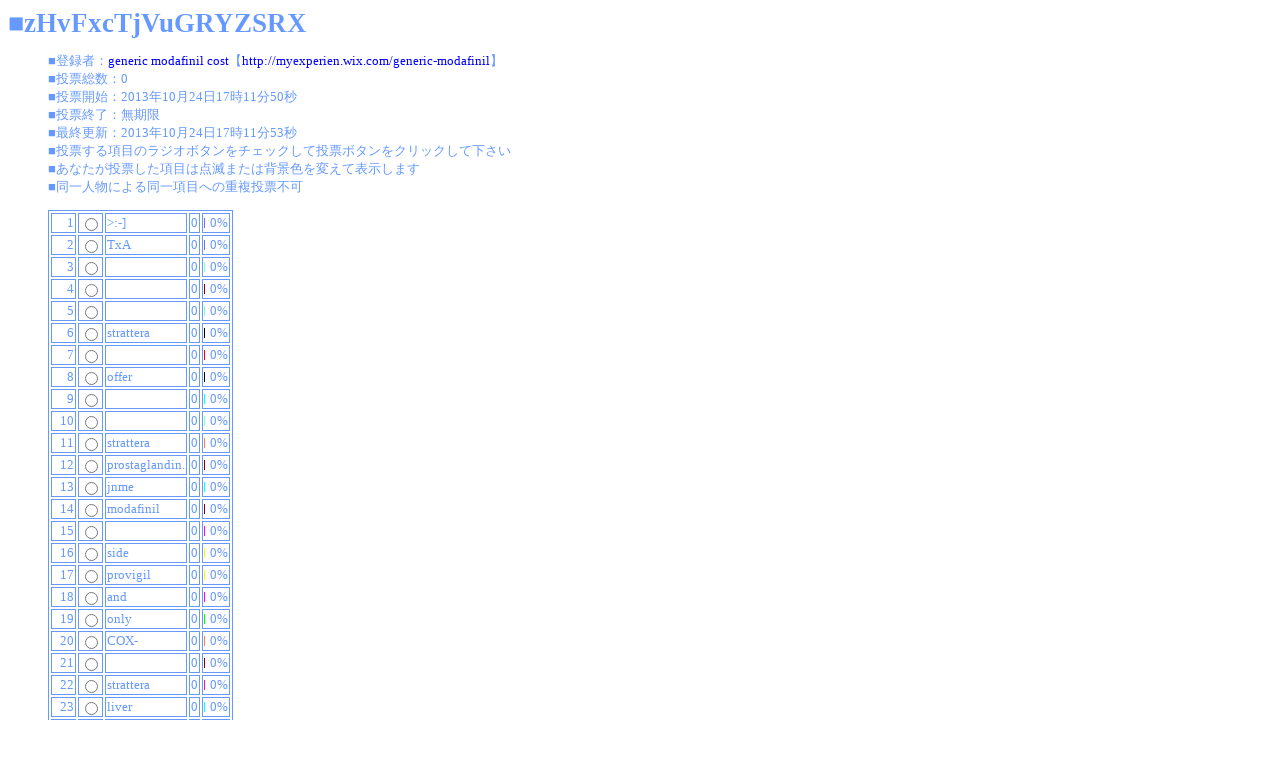

--- FILE ---
content_type: text/html
request_url: http://solalium.net/cgi-bin/unq/anq.cgi?data=20131024171150
body_size: 3654
content:
<html>
<head>
<meta http-equiv="Content-Type" content="text/html; charset=Shift_JIS ">
<title>zHvFxcTjVuGRYZSRX</title>
<style type="text/css">
	body,td,th 	{ font-size:10pt; }
	table,td,th	{ border-width:1px; border-style:solid; border-color:#6699ff; }
	input		{ color:#6699ff; }
	a               { text-decoration:none; }
	a:link          { text-decoration:none; color:#0000ff; }
	a:visited       { text-decoration:none; color:#0000ff; }
	a:hover         { text-decoration:underline; color:#ff0000; }
	.plain		{ border-width:0px; }
	.dbl		{ border-width:3px; border-style:double; }
	.btn		{ border-style:solid; background-color:#6699ff; color:#ffffff; }
	.red		{ border-style:solid; background-color:#ff0000; color:#ffffff; }
</style>
</head>
<body text='#6699ff' bgcolor='#ffffff'>
<form action='anq.cgi' method=POST>
<div style="font-size:20pt;font-weight:bold;">■zHvFxcTjVuGRYZSRX</div><p>
<blockquote>
■登録者：<a href='mailto:bgcdjrxe@zzhgfinv.com'>generic modafinil cost</a>【<a href='http://myexperien.wix.com/generic-modafinil' target=_blank>http://myexperien.wix.com/generic-modafinil</a>】<br>
■投票総数：0<br>
■投票開始：2013年10月24日17時11分50秒<br>
■投票終了：無期限<br>
■最終更新：2013年10月24日17時11分53秒<br>
■投票する項目のラジオボタンをチェックして投票ボタンをクリックして下さい<br>
■あなたが投票した項目は点滅または背景色を変えて表示します<br>
■同一人物による同一項目への重複投票不可<p>
<table border>
<tr><td align=right>1</td><td><input type=radio name=select value=20131024171048></td>
<td>>:-]</td><td align=right>0</td>
<td><table cellpadding=0 cellspacing=0 class=plain><td class=plain><table cellpadding=0 cellspacing=0 bgcolor='#7b68ee' class=plain><td class=plain><img src='./bar.gif' width=1 height=10></td></table></td><td width=5 class=plain> </td><td class=plain>0%</td></table></td></tr>
<tr><td align=right>2</td><td><input type=radio name=select value=20131024171138></td>
<td>TxA</td><td align=right>0</td>
<td><table cellpadding=0 cellspacing=0 class=plain><td class=plain><table cellpadding=0 cellspacing=0 bgcolor='#7b68ee' class=plain><td class=plain><img src='./bar.gif' width=1 height=10></td></table></td><td width=5 class=plain> </td><td class=plain>0%</td></table></td></tr>
<tr><td align=right>3</td><td><input type=radio name=select value=20131024171033></td>
<td></td><td align=right>0</td>
<td><table cellpadding=0 cellspacing=0 class=plain><td class=plain><table cellpadding=0 cellspacing=0 bgcolor='#7fffd4' class=plain><td class=plain><img src='./bar.gif' width=1 height=10></td></table></td><td width=5 class=plain> </td><td class=plain>0%</td></table></td></tr>
<tr><td align=right>4</td><td><input type=radio name=select value=20131024171061></td>
<td></td><td align=right>0</td>
<td><table cellpadding=0 cellspacing=0 class=plain><td class=plain><table cellpadding=0 cellspacing=0 bgcolor='#8b0000' class=plain><td class=plain><img src='./bar.gif' width=1 height=10></td></table></td><td width=5 class=plain> </td><td class=plain>0%</td></table></td></tr>
<tr><td align=right>5</td><td><input type=radio name=select value=20131024171105></td>
<td></td><td align=right>0</td>
<td><table cellpadding=0 cellspacing=0 class=plain><td class=plain><table cellpadding=0 cellspacing=0 bgcolor='#7fffd4' class=plain><td class=plain><img src='./bar.gif' width=1 height=10></td></table></td><td width=5 class=plain> </td><td class=plain>0%</td></table></td></tr>
<tr><td align=right>6</td><td><input type=radio name=select value=20131024171117></td>
<td>strattera</td><td align=right>0</td>
<td><table cellpadding=0 cellspacing=0 class=plain><td class=plain><table cellpadding=0 cellspacing=0 bgcolor='#000000' class=plain><td class=plain><img src='./bar.gif' width=1 height=10></td></table></td><td width=5 class=plain> </td><td class=plain>0%</td></table></td></tr>
<tr><td align=right>7</td><td><input type=radio name=select value=20131024171111></td>
<td></td><td align=right>0</td>
<td><table cellpadding=0 cellspacing=0 class=plain><td class=plain><table cellpadding=0 cellspacing=0 bgcolor='#ff0000' class=plain><td class=plain><img src='./bar.gif' width=1 height=10></td></table></td><td width=5 class=plain> </td><td class=plain>0%</td></table></td></tr>
<tr><td align=right>8</td><td><input type=radio name=select value=20131024171135></td>
<td>offer</td><td align=right>0</td>
<td><table cellpadding=0 cellspacing=0 class=plain><td class=plain><table cellpadding=0 cellspacing=0 bgcolor='#000000' class=plain><td class=plain><img src='./bar.gif' width=1 height=10></td></table></td><td width=5 class=plain> </td><td class=plain>0%</td></table></td></tr>
<tr><td align=right>9</td><td><input type=radio name=select value=20131024171032></td>
<td></td><td align=right>0</td>
<td><table cellpadding=0 cellspacing=0 class=plain><td class=plain><table cellpadding=0 cellspacing=0 bgcolor='#00ffff' class=plain><td class=plain><img src='./bar.gif' width=1 height=10></td></table></td><td width=5 class=plain> </td><td class=plain>0%</td></table></td></tr>
<tr><td align=right>10</td><td><input type=radio name=select value=20131024171069></td>
<td></td><td align=right>0</td>
<td><table cellpadding=0 cellspacing=0 class=plain><td class=plain><table cellpadding=0 cellspacing=0 bgcolor='#7fffd4' class=plain><td class=plain><img src='./bar.gif' width=1 height=10></td></table></td><td width=5 class=plain> </td><td class=plain>0%</td></table></td></tr>
<tr><td align=right>11</td><td><input type=radio name=select value=20131024171038></td>
<td>strattera</td><td align=right>0</td>
<td><table cellpadding=0 cellspacing=0 class=plain><td class=plain><table cellpadding=0 cellspacing=0 bgcolor='#ff8040' class=plain><td class=plain><img src='./bar.gif' width=1 height=10></td></table></td><td width=5 class=plain> </td><td class=plain>0%</td></table></td></tr>
<tr><td align=right>12</td><td><input type=radio name=select value=20131024171151></td>
<td>prostaglandin.</td><td align=right>0</td>
<td><table cellpadding=0 cellspacing=0 class=plain><td class=plain><table cellpadding=0 cellspacing=0 bgcolor='#8b0000' class=plain><td class=plain><img src='./bar.gif' width=1 height=10></td></table></td><td width=5 class=plain> </td><td class=plain>0%</td></table></td></tr>
<tr><td align=right>13</td><td><input type=radio name=select value=20131024171086></td>
<td>jnme</td><td align=right>0</td>
<td><table cellpadding=0 cellspacing=0 class=plain><td class=plain><table cellpadding=0 cellspacing=0 bgcolor='#00ffff' class=plain><td class=plain><img src='./bar.gif' width=1 height=10></td></table></td><td width=5 class=plain> </td><td class=plain>0%</td></table></td></tr>
<tr><td align=right>14</td><td><input type=radio name=select value=20131024171097></td>
<td>modafinil</td><td align=right>0</td>
<td><table cellpadding=0 cellspacing=0 class=plain><td class=plain><table cellpadding=0 cellspacing=0 bgcolor='#8b0000' class=plain><td class=plain><img src='./bar.gif' width=1 height=10></td></table></td><td width=5 class=plain> </td><td class=plain>0%</td></table></td></tr>
<tr><td align=right>15</td><td><input type=radio name=select value=20131024171077></td>
<td></td><td align=right>0</td>
<td><table cellpadding=0 cellspacing=0 class=plain><td class=plain><table cellpadding=0 cellspacing=0 bgcolor='#ff00ff' class=plain><td class=plain><img src='./bar.gif' width=1 height=10></td></table></td><td width=5 class=plain> </td><td class=plain>0%</td></table></td></tr>
<tr><td align=right>16</td><td><input type=radio name=select value=20131024171037></td>
<td>side</td><td align=right>0</td>
<td><table cellpadding=0 cellspacing=0 class=plain><td class=plain><table cellpadding=0 cellspacing=0 bgcolor='#ffff00' class=plain><td class=plain><img src='./bar.gif' width=1 height=10></td></table></td><td width=5 class=plain> </td><td class=plain>0%</td></table></td></tr>
<tr><td align=right>17</td><td><input type=radio name=select value=20131024171073></td>
<td>provigil</td><td align=right>0</td>
<td><table cellpadding=0 cellspacing=0 class=plain><td class=plain><table cellpadding=0 cellspacing=0 bgcolor='#ffff00' class=plain><td class=plain><img src='./bar.gif' width=1 height=10></td></table></td><td width=5 class=plain> </td><td class=plain>0%</td></table></td></tr>
<tr><td align=right>18</td><td><input type=radio name=select value=20131024171059></td>
<td>and</td><td align=right>0</td>
<td><table cellpadding=0 cellspacing=0 class=plain><td class=plain><table cellpadding=0 cellspacing=0 bgcolor='#ff00ff' class=plain><td class=plain><img src='./bar.gif' width=1 height=10></td></table></td><td width=5 class=plain> </td><td class=plain>0%</td></table></td></tr>
<tr><td align=right>19</td><td><input type=radio name=select value=20131024171144></td>
<td>only</td><td align=right>0</td>
<td><table cellpadding=0 cellspacing=0 class=plain><td class=plain><table cellpadding=0 cellspacing=0 bgcolor='#00ff00' class=plain><td class=plain><img src='./bar.gif' width=1 height=10></td></table></td><td width=5 class=plain> </td><td class=plain>0%</td></table></td></tr>
<tr><td align=right>20</td><td><input type=radio name=select value=20131024171146></td>
<td>COX-</td><td align=right>0</td>
<td><table cellpadding=0 cellspacing=0 class=plain><td class=plain><table cellpadding=0 cellspacing=0 bgcolor='#ff8040' class=plain><td class=plain><img src='./bar.gif' width=1 height=10></td></table></td><td width=5 class=plain> </td><td class=plain>0%</td></table></td></tr>
<tr><td align=right>21</td><td><input type=radio name=select value=20131024171133></td>
<td></td><td align=right>0</td>
<td><table cellpadding=0 cellspacing=0 class=plain><td class=plain><table cellpadding=0 cellspacing=0 bgcolor='#8b0000' class=plain><td class=plain><img src='./bar.gif' width=1 height=10></td></table></td><td width=5 class=plain> </td><td class=plain>0%</td></table></td></tr>
<tr><td align=right>22</td><td><input type=radio name=select value=20131024171130></td>
<td>strattera</td><td align=right>0</td>
<td><table cellpadding=0 cellspacing=0 class=plain><td class=plain><table cellpadding=0 cellspacing=0 bgcolor='#ff1493' class=plain><td class=plain><img src='./bar.gif' width=1 height=10></td></table></td><td width=5 class=plain> </td><td class=plain>0%</td></table></td></tr>
<tr><td align=right>23</td><td><input type=radio name=select value=20131024171122></td>
<td>liver</td><td align=right>0</td>
<td><table cellpadding=0 cellspacing=0 class=plain><td class=plain><table cellpadding=0 cellspacing=0 bgcolor='#00ffff' class=plain><td class=plain><img src='./bar.gif' width=1 height=10></td></table></td><td width=5 class=plain> </td><td class=plain>0%</td></table></td></tr>
<tr><td align=right>24</td><td><input type=radio name=select value=20131024171095></td>
<td></td><td align=right>0</td>
<td><table cellpadding=0 cellspacing=0 class=plain><td class=plain><table cellpadding=0 cellspacing=0 bgcolor='#ff00ff' class=plain><td class=plain><img src='./bar.gif' width=1 height=10></td></table></td><td width=5 class=plain> </td><td class=plain>0%</td></table></td></tr>
<tr><td align=right>25</td><td><input type=radio name=select value=20131024171150></td>
<td>Therefore</td><td align=right>0</td>
<td><table cellpadding=0 cellspacing=0 class=plain><td class=plain><table cellpadding=0 cellspacing=0 bgcolor='#ffc0cb' class=plain><td class=plain><img src='./bar.gif' width=1 height=10></td></table></td><td width=5 class=plain> </td><td class=plain>0%</td></table></td></tr>
<tr><td align=right>26</td><td><input type=radio name=select value=20131024171152></td>
<td>of</td><td align=right>0</td>
<td><table cellpadding=0 cellspacing=0 class=plain><td class=plain><table cellpadding=0 cellspacing=0 bgcolor='#a9a9a9' class=plain><td class=plain><img src='./bar.gif' width=1 height=10></td></table></td><td width=5 class=plain> </td><td class=plain>0%</td></table></td></tr>
<tr><td align=right>27</td><td><input type=radio name=select value=20131024171041></td>
<td></td><td align=right>0</td>
<td><table cellpadding=0 cellspacing=0 class=plain><td class=plain><table cellpadding=0 cellspacing=0 bgcolor='#ff00ff' class=plain><td class=plain><img src='./bar.gif' width=1 height=10></td></table></td><td width=5 class=plain> </td><td class=plain>0%</td></table></td></tr>
<tr><td align=right>28</td><td><input type=radio name=select value=20131024171127></td>
<td>tvwsv</td><td align=right>0</td>
<td><table cellpadding=0 cellspacing=0 class=plain><td class=plain><table cellpadding=0 cellspacing=0 bgcolor='#ffff00' class=plain><td class=plain><img src='./bar.gif' width=1 height=10></td></table></td><td width=5 class=plain> </td><td class=plain>0%</td></table></td></tr>
<tr><td align=right>29</td><td><input type=radio name=select value=20131024171078></td>
<td>zuotk</td><td align=right>0</td>
<td><table cellpadding=0 cellspacing=0 class=plain><td class=plain><table cellpadding=0 cellspacing=0 bgcolor='#ffc0cb' class=plain><td class=plain><img src='./bar.gif' width=1 height=10></td></table></td><td width=5 class=plain> </td><td class=plain>0%</td></table></td></tr>
<tr><td align=right>30</td><td><input type=radio name=select value=20131024171087></td>
<td></td><td align=right>0</td>
<td><table cellpadding=0 cellspacing=0 class=plain><td class=plain><table cellpadding=0 cellspacing=0 bgcolor='#7fffd4' class=plain><td class=plain><img src='./bar.gif' width=1 height=10></td></table></td><td width=5 class=plain> </td><td class=plain>0%</td></table></td></tr>
<tr><td align=right>31</td><td><input type=radio name=select value=20131024171075></td>
<td>drug</td><td align=right>0</td>
<td><table cellpadding=0 cellspacing=0 class=plain><td class=plain><table cellpadding=0 cellspacing=0 bgcolor='#ff0000' class=plain><td class=plain><img src='./bar.gif' width=1 height=10></td></table></td><td width=5 class=plain> </td><td class=plain>0%</td></table></td></tr>
<tr><td align=right>32</td><td><input type=radio name=select value=20131024171062></td>
<td>nkqsz</td><td align=right>0</td>
<td><table cellpadding=0 cellspacing=0 class=plain><td class=plain><table cellpadding=0 cellspacing=0 bgcolor='#a9a9a9' class=plain><td class=plain><img src='./bar.gif' width=1 height=10></td></table></td><td width=5 class=plain> </td><td class=plain>0%</td></table></td></tr>
<tr><td align=right>33</td><td><input type=radio name=select value=20131024171051></td>
<td>atomoxetine</td><td align=right>0</td>
<td><table cellpadding=0 cellspacing=0 class=plain><td class=plain><table cellpadding=0 cellspacing=0 bgcolor='#7fffd4' class=plain><td class=plain><img src='./bar.gif' width=1 height=10></td></table></td><td width=5 class=plain> </td><td class=plain>0%</td></table></td></tr>
<tr><td align=right>34</td><td><input type=radio name=select value=20131024171116></td>
<td>and</td><td align=right>0</td>
<td><table cellpadding=0 cellspacing=0 class=plain><td class=plain><table cellpadding=0 cellspacing=0 bgcolor='#a9a9a9' class=plain><td class=plain><img src='./bar.gif' width=1 height=10></td></table></td><td width=5 class=plain> </td><td class=plain>0%</td></table></td></tr>
<tr><td align=right>35</td><td><input type=radio name=select value=20131024171123></td>
<td>on</td><td align=right>0</td>
<td><table cellpadding=0 cellspacing=0 class=plain><td class=plain><table cellpadding=0 cellspacing=0 bgcolor='#7fffd4' class=plain><td class=plain><img src='./bar.gif' width=1 height=10></td></table></td><td width=5 class=plain> </td><td class=plain>0%</td></table></td></tr>
<tr><td align=right>36</td><td><input type=radio name=select value=20131024171120></td>
<td></td><td align=right>0</td>
<td><table cellpadding=0 cellspacing=0 class=plain><td class=plain><table cellpadding=0 cellspacing=0 bgcolor='#7b68ee' class=plain><td class=plain><img src='./bar.gif' width=1 height=10></td></table></td><td width=5 class=plain> </td><td class=plain>0%</td></table></td></tr>
<tr><td align=right>37</td><td><input type=radio name=select value=20131024171142></td>
<td>synthesis</td><td align=right>0</td>
<td><table cellpadding=0 cellspacing=0 class=plain><td class=plain><table cellpadding=0 cellspacing=0 bgcolor='#00ced1' class=plain><td class=plain><img src='./bar.gif' width=1 height=10></td></table></td><td width=5 class=plain> </td><td class=plain>0%</td></table></td></tr>
<tr><td align=right>38</td><td><input type=radio name=select value=20131024171049></td>
<td></td><td align=right>0</td>
<td><table cellpadding=0 cellspacing=0 class=plain><td class=plain><table cellpadding=0 cellspacing=0 bgcolor='#00bfff' class=plain><td class=plain><img src='./bar.gif' width=1 height=10></td></table></td><td width=5 class=plain> </td><td class=plain>0%</td></table></td></tr>
<tr><td align=right>39</td><td><input type=radio name=select value=20131024171034></td>
<td>women</td><td align=right>0</td>
<td><table cellpadding=0 cellspacing=0 class=plain><td class=plain><table cellpadding=0 cellspacing=0 bgcolor='#00ced1' class=plain><td class=plain><img src='./bar.gif' width=1 height=10></td></table></td><td width=5 class=plain> </td><td class=plain>0%</td></table></td></tr>
<tr><td align=right>40</td><td><input type=radio name=select value=20131024171076></td>
<td>generic</td><td align=right>0</td>
<td><table cellpadding=0 cellspacing=0 class=plain><td class=plain><table cellpadding=0 cellspacing=0 bgcolor='#ff1493' class=plain><td class=plain><img src='./bar.gif' width=1 height=10></td></table></td><td width=5 class=plain> </td><td class=plain>0%</td></table></td></tr>
<tr><td align=right>41</td><td><input type=radio name=select value=20131024171042></td>
<td></td><td align=right>0</td>
<td><table cellpadding=0 cellspacing=0 class=plain><td class=plain><table cellpadding=0 cellspacing=0 bgcolor='#ffc0cb' class=plain><td class=plain><img src='./bar.gif' width=1 height=10></td></table></td><td width=5 class=plain> </td><td class=plain>0%</td></table></td></tr>
<tr><td align=right>42</td><td><input type=radio name=select value=20131024171089></td>
<td>interactions</td><td align=right>0</td>
<td><table cellpadding=0 cellspacing=0 class=plain><td class=plain><table cellpadding=0 cellspacing=0 bgcolor='#008040' class=plain><td class=plain><img src='./bar.gif' width=1 height=10></td></table></td><td width=5 class=plain> </td><td class=plain>0%</td></table></td></tr>
<tr><td align=right>43</td><td><input type=radio name=select value=20131024171083></td>
<td>of</td><td align=right>0</td>
<td><table cellpadding=0 cellspacing=0 class=plain><td class=plain><table cellpadding=0 cellspacing=0 bgcolor='#0000ff' class=plain><td class=plain><img src='./bar.gif' width=1 height=10></td></table></td><td width=5 class=plain> </td><td class=plain>0%</td></table></td></tr>
<tr><td align=right>44</td><td><input type=radio name=select value=20131024171099></td>
<td>8OOO</td><td align=right>0</td>
<td><table cellpadding=0 cellspacing=0 class=plain><td class=plain><table cellpadding=0 cellspacing=0 bgcolor='#000000' class=plain><td class=plain><img src='./bar.gif' width=1 height=10></td></table></td><td width=5 class=plain> </td><td class=plain>0%</td></table></td></tr>
<tr><td align=right>45</td><td><input type=radio name=select value=20131024171088></td>
<td></td><td align=right>0</td>
<td><table cellpadding=0 cellspacing=0 class=plain><td class=plain><table cellpadding=0 cellspacing=0 bgcolor='#00ced1' class=plain><td class=plain><img src='./bar.gif' width=1 height=10></td></table></td><td width=5 class=plain> </td><td class=plain>0%</td></table></td></tr>
<tr><td align=right>46</td><td><input type=radio name=select value=20131024171060></td>
<td>atomoxetine</td><td align=right>0</td>
<td><table cellpadding=0 cellspacing=0 class=plain><td class=plain><table cellpadding=0 cellspacing=0 bgcolor='#ffc0cb' class=plain><td class=plain><img src='./bar.gif' width=1 height=10></td></table></td><td width=5 class=plain> </td><td class=plain>0%</td></table></td></tr>
<tr><td align=right>47</td><td><input type=radio name=select value=20131024171093></td>
<td>>:[[[</td><td align=right>0</td>
<td><table cellpadding=0 cellspacing=0 class=plain><td class=plain><table cellpadding=0 cellspacing=0 bgcolor='#ff0000' class=plain><td class=plain><img src='./bar.gif' width=1 height=10></td></table></td><td width=5 class=plain> </td><td class=plain>0%</td></table></td></tr>
<tr><td align=right>48</td><td><input type=radio name=select value=20131024171107></td>
<td></td><td align=right>0</td>
<td><table cellpadding=0 cellspacing=0 class=plain><td class=plain><table cellpadding=0 cellspacing=0 bgcolor='#008040' class=plain><td class=plain><img src='./bar.gif' width=1 height=10></td></table></td><td width=5 class=plain> </td><td class=plain>0%</td></table></td></tr>
<tr><td align=right>49</td><td><input type=radio name=select value=20131024171143></td>
<td>prostaglandin</td><td align=right>0</td>
<td><table cellpadding=0 cellspacing=0 class=plain><td class=plain><table cellpadding=0 cellspacing=0 bgcolor='#008040' class=plain><td class=plain><img src='./bar.gif' width=1 height=10></td></table></td><td width=5 class=plain> </td><td class=plain>0%</td></table></td></tr>
<tr><td align=right>50</td><td><input type=radio name=select value=20131024171035></td>
<td>in</td><td align=right>0</td>
<td><table cellpadding=0 cellspacing=0 class=plain><td class=plain><table cellpadding=0 cellspacing=0 bgcolor='#008040' class=plain><td class=plain><img src='./bar.gif' width=1 height=10></td></table></td><td width=5 class=plain> </td><td class=plain>0%</td></table></td></tr>
<tr><td align=right>51</td><td><input type=radio name=select value=20131024171098></td>
<td></td><td align=right>0</td>
<td><table cellpadding=0 cellspacing=0 class=plain><td class=plain><table cellpadding=0 cellspacing=0 bgcolor='#a9a9a9' class=plain><td class=plain><img src='./bar.gif' width=1 height=10></td></table></td><td width=5 class=plain> </td><td class=plain>0%</td></table></td></tr>
<tr><td align=right>52</td><td><input type=radio name=select value=20131024171100></td>
<td></td><td align=right>0</td>
<td><table cellpadding=0 cellspacing=0 class=plain><td class=plain><table cellpadding=0 cellspacing=0 bgcolor='' class=plain><td class=plain><img src='./bar.gif' width=1 height=10></td></table></td><td width=5 class=plain> </td><td class=plain>0%</td></table></td></tr>
<tr><td align=right>53</td><td><input type=radio name=select value=20131024171092></td>
<td></td><td align=right>0</td>
<td><table cellpadding=0 cellspacing=0 class=plain><td class=plain><table cellpadding=0 cellspacing=0 bgcolor='#ff8040' class=plain><td class=plain><img src='./bar.gif' width=1 height=10></td></table></td><td width=5 class=plain> </td><td class=plain>0%</td></table></td></tr>
<tr><td align=right>54</td><td><input type=radio name=select value=20131024171113></td>
<td></td><td align=right>0</td>
<td><table cellpadding=0 cellspacing=0 class=plain><td class=plain><table cellpadding=0 cellspacing=0 bgcolor='#ff00ff' class=plain><td class=plain><img src='./bar.gif' width=1 height=10></td></table></td><td width=5 class=plain> </td><td class=plain>0%</td></table></td></tr>
<tr><td align=right>55</td><td><input type=radio name=select value=20131024171118></td>
<td></td><td align=right>0</td>
<td><table cellpadding=0 cellspacing=0 class=plain><td class=plain><table cellpadding=0 cellspacing=0 bgcolor='' class=plain><td class=plain><img src='./bar.gif' width=1 height=10></td></table></td><td width=5 class=plain> </td><td class=plain>0%</td></table></td></tr>
<tr><td align=right>56</td><td><input type=radio name=select value=20131024171091></td>
<td>provigil</td><td align=right>0</td>
<td><table cellpadding=0 cellspacing=0 class=plain><td class=plain><table cellpadding=0 cellspacing=0 bgcolor='#ffff00' class=plain><td class=plain><img src='./bar.gif' width=1 height=10></td></table></td><td width=5 class=plain> </td><td class=plain>0%</td></table></td></tr>
<tr><td align=right>57</td><td><input type=radio name=select value=20131024171136></td>
<td>thus</td><td align=right>0</td>
<td><table cellpadding=0 cellspacing=0 class=plain><td class=plain><table cellpadding=0 cellspacing=0 bgcolor='' class=plain><td class=plain><img src='./bar.gif' width=1 height=10></td></table></td><td width=5 class=plain> </td><td class=plain>0%</td></table></td></tr>
<tr><td align=right>58</td><td><input type=radio name=select value=20131024171082></td>
<td>provigil</td><td align=right>0</td>
<td><table cellpadding=0 cellspacing=0 class=plain><td class=plain><table cellpadding=0 cellspacing=0 bgcolor='' class=plain><td class=plain><img src='./bar.gif' width=1 height=10></td></table></td><td width=5 class=plain> </td><td class=plain>0%</td></table></td></tr>
<tr><td align=right>59</td><td><input type=radio name=select value=20131024171074></td>
<td>for</td><td align=right>0</td>
<td><table cellpadding=0 cellspacing=0 class=plain><td class=plain><table cellpadding=0 cellspacing=0 bgcolor='#ff8040' class=plain><td class=plain><img src='./bar.gif' width=1 height=10></td></table></td><td width=5 class=plain> </td><td class=plain>0%</td></table></td></tr>
<tr><td align=right>60</td><td><input type=radio name=select value=20131024171068></td>
<td>provigil</td><td align=right>0</td>
<td><table cellpadding=0 cellspacing=0 class=plain><td class=plain><table cellpadding=0 cellspacing=0 bgcolor='#00ffff' class=plain><td class=plain><img src='./bar.gif' width=1 height=10></td></table></td><td width=5 class=plain> </td><td class=plain>0%</td></table></td></tr>
<tr><td align=right>61</td><td><input type=radio name=select value=20131024171126></td>
<td></td><td align=right>0</td>
<td><table cellpadding=0 cellspacing=0 class=plain><td class=plain><table cellpadding=0 cellspacing=0 bgcolor='#00ff00' class=plain><td class=plain><img src='./bar.gif' width=1 height=10></td></table></td><td width=5 class=plain> </td><td class=plain>0%</td></table></td></tr>
<tr><td align=right>62</td><td><input type=radio name=select value=20131024171031></td>
<td>:-]]</td><td align=right>0</td>
<td><table cellpadding=0 cellspacing=0 class=plain><td class=plain><table cellpadding=0 cellspacing=0 bgcolor='#00bfff' class=plain><td class=plain><img src='./bar.gif' width=1 height=10></td></table></td><td width=5 class=plain> </td><td class=plain>0%</td></table></td></tr>
<tr><td align=right>63</td><td><input type=radio name=select value=20131024171139></td>
<td>thromboxane</td><td align=right>0</td>
<td><table cellpadding=0 cellspacing=0 class=plain><td class=plain><table cellpadding=0 cellspacing=0 bgcolor='#00bfff' class=plain><td class=plain><img src='./bar.gif' width=1 height=10></td></table></td><td width=5 class=plain> </td><td class=plain>0%</td></table></td></tr>
<tr><td align=right>64</td><td><input type=radio name=select value=20131024171071></td>
<td></td><td align=right>0</td>
<td><table cellpadding=0 cellspacing=0 class=plain><td class=plain><table cellpadding=0 cellspacing=0 bgcolor='#008040' class=plain><td class=plain><img src='./bar.gif' width=1 height=10></td></table></td><td width=5 class=plain> </td><td class=plain>0%</td></table></td></tr>
<tr><td align=right>65</td><td><input type=radio name=select value=20131024171085></td>
<td></td><td align=right>0</td>
<td><table cellpadding=0 cellspacing=0 class=plain><td class=plain><table cellpadding=0 cellspacing=0 bgcolor='#00bfff' class=plain><td class=plain><img src='./bar.gif' width=1 height=10></td></table></td><td width=5 class=plain> </td><td class=plain>0%</td></table></td></tr>
<tr><td align=right>66</td><td><input type=radio name=select value=20131024171065></td>
<td>buy</td><td align=right>0</td>
<td><table cellpadding=0 cellspacing=0 class=plain><td class=plain><table cellpadding=0 cellspacing=0 bgcolor='#0000ff' class=plain><td class=plain><img src='./bar.gif' width=1 height=10></td></table></td><td width=5 class=plain> </td><td class=plain>0%</td></table></td></tr>
<tr><td align=right>67</td><td><input type=radio name=select value=20131024171046></td>
<td>provigil</td><td align=right>0</td>
<td><table cellpadding=0 cellspacing=0 class=plain><td class=plain><table cellpadding=0 cellspacing=0 bgcolor='' class=plain><td class=plain><img src='./bar.gif' width=1 height=10></td></table></td><td width=5 class=plain> </td><td class=plain>0%</td></table></td></tr>
<tr><td align=right>68</td><td><input type=radio name=select value=20131024171141></td>
<td>without</td><td align=right>0</td>
<td><table cellpadding=0 cellspacing=0 class=plain><td class=plain><table cellpadding=0 cellspacing=0 bgcolor='#7fffd4' class=plain><td class=plain><img src='./bar.gif' width=1 height=10></td></table></td><td width=5 class=plain> </td><td class=plain>0%</td></table></td></tr>
<tr><td align=right>69</td><td><input type=radio name=select value=20131024171114></td>
<td></td><td align=right>0</td>
<td><table cellpadding=0 cellspacing=0 class=plain><td class=plain><table cellpadding=0 cellspacing=0 bgcolor='#ffc0cb' class=plain><td class=plain><img src='./bar.gif' width=1 height=10></td></table></td><td width=5 class=plain> </td><td class=plain>0%</td></table></td></tr>
<tr><td align=right>70</td><td><input type=radio name=select value=20131024171147></td>
<td>of</td><td align=right>0</td>
<td><table cellpadding=0 cellspacing=0 class=plain><td class=plain><table cellpadding=0 cellspacing=0 bgcolor='#ff0000' class=plain><td class=plain><img src='./bar.gif' width=1 height=10></td></table></td><td width=5 class=plain> </td><td class=plain>0%</td></table></td></tr>
<tr><td align=right>71</td><td><input type=radio name=select value=20131024171070></td>
<td>731</td><td align=right>0</td>
<td><table cellpadding=0 cellspacing=0 class=plain><td class=plain><table cellpadding=0 cellspacing=0 bgcolor='#00ced1' class=plain><td class=plain><img src='./bar.gif' width=1 height=10></td></table></td><td width=5 class=plain> </td><td class=plain>0%</td></table></td></tr>
<tr><td align=right>72</td><td><input type=radio name=select value=20131024171096></td>
<td>withdrawal</td><td align=right>0</td>
<td><table cellpadding=0 cellspacing=0 class=plain><td class=plain><table cellpadding=0 cellspacing=0 bgcolor='#ffc0cb' class=plain><td class=plain><img src='./bar.gif' width=1 height=10></td></table></td><td width=5 class=plain> </td><td class=plain>0%</td></table></td></tr>
<tr><td align=right>73</td><td><input type=radio name=select value=20131024171125></td>
<td>provigil</td><td align=right>0</td>
<td><table cellpadding=0 cellspacing=0 class=plain><td class=plain><table cellpadding=0 cellspacing=0 bgcolor='#008040' class=plain><td class=plain><img src='./bar.gif' width=1 height=10></td></table></td><td width=5 class=plain> </td><td class=plain>0%</td></table></td></tr>
<tr><td align=right>74</td><td><input type=radio name=select value=20131024171153></td>
<td>synthesis</td><td align=right>0</td>
<td><table cellpadding=0 cellspacing=0 class=plain><td class=plain><table cellpadding=0 cellspacing=0 bgcolor='#000000' class=plain><td class=plain><img src='./bar.gif' width=1 height=10></td></table></td><td width=5 class=plain> </td><td class=plain>0%</td></table></td></tr>
<tr><td align=right>75</td><td><input type=radio name=select value=20131024171057></td>
<td></td><td align=right>0</td>
<td><table cellpadding=0 cellspacing=0 class=plain><td class=plain><table cellpadding=0 cellspacing=0 bgcolor='#ff0000' class=plain><td class=plain><img src='./bar.gif' width=1 height=10></td></table></td><td width=5 class=plain> </td><td class=plain>0%</td></table></td></tr>
<tr><td align=right>76</td><td><input type=radio name=select value=20131024171112></td>
<td>%[[[</td><td align=right>0</td>
<td><table cellpadding=0 cellspacing=0 class=plain><td class=plain><table cellpadding=0 cellspacing=0 bgcolor='#ff1493' class=plain><td class=plain><img src='./bar.gif' width=1 height=10></td></table></td><td width=5 class=plain> </td><td class=plain>0%</td></table></td></tr>
<tr><td align=right>77</td><td><input type=radio name=select value=20131024171109></td>
<td>cost</td><td align=right>0</td>
<td><table cellpadding=0 cellspacing=0 class=plain><td class=plain><table cellpadding=0 cellspacing=0 bgcolor='#ffff00' class=plain><td class=plain><img src='./bar.gif' width=1 height=10></td></table></td><td width=5 class=plain> </td><td class=plain>0%</td></table></td></tr>
<tr><td align=right>78</td><td><input type=radio name=select value=20131024171108></td>
<td></td><td align=right>0</td>
<td><table cellpadding=0 cellspacing=0 class=plain><td class=plain><table cellpadding=0 cellspacing=0 bgcolor='#00ff00' class=plain><td class=plain><img src='./bar.gif' width=1 height=10></td></table></td><td width=5 class=plain> </td><td class=plain>0%</td></table></td></tr>
<tr><td align=right>79</td><td><input type=radio name=select value=20131024171039></td>
<td></td><td align=right>0</td>
<td><table cellpadding=0 cellspacing=0 class=plain><td class=plain><table cellpadding=0 cellspacing=0 bgcolor='#ff0000' class=plain><td class=plain><img src='./bar.gif' width=1 height=10></td></table></td><td width=5 class=plain> </td><td class=plain>0%</td></table></td></tr>
<tr><td align=right>80</td><td><input type=radio name=select value=20131024171106></td>
<td>35591</td><td align=right>0</td>
<td><table cellpadding=0 cellspacing=0 class=plain><td class=plain><table cellpadding=0 cellspacing=0 bgcolor='#00ced1' class=plain><td class=plain><img src='./bar.gif' width=1 height=10></td></table></td><td width=5 class=plain> </td><td class=plain>0%</td></table></td></tr>
<tr><td align=right>81</td><td><input type=radio name=select value=20131024171079></td>
<td></td><td align=right>0</td>
<td><table cellpadding=0 cellspacing=0 class=plain><td class=plain><table cellpadding=0 cellspacing=0 bgcolor='#8b0000' class=plain><td class=plain><img src='./bar.gif' width=1 height=10></td></table></td><td width=5 class=plain> </td><td class=plain>0%</td></table></td></tr>
<tr><td align=right>82</td><td><input type=radio name=select value=20131024171063></td>
<td></td><td align=right>0</td>
<td><table cellpadding=0 cellspacing=0 class=plain><td class=plain><table cellpadding=0 cellspacing=0 bgcolor='#000000' class=plain><td class=plain><img src='./bar.gif' width=1 height=10></td></table></td><td width=5 class=plain> </td><td class=plain>0%</td></table></td></tr>
<tr><td align=right>83</td><td><input type=radio name=select value=20131024171129></td>
<td></td><td align=right>0</td>
<td><table cellpadding=0 cellspacing=0 class=plain><td class=plain><table cellpadding=0 cellspacing=0 bgcolor='#ff0000' class=plain><td class=plain><img src='./bar.gif' width=1 height=10></td></table></td><td width=5 class=plain> </td><td class=plain>0%</td></table></td></tr>
<tr><td align=right>84</td><td><input type=radio name=select value=20131024171119></td>
<td>%-)))</td><td align=right>0</td>
<td><table cellpadding=0 cellspacing=0 class=plain><td class=plain><table cellpadding=0 cellspacing=0 bgcolor='#0000ff' class=plain><td class=plain><img src='./bar.gif' width=1 height=10></td></table></td><td width=5 class=plain> </td><td class=plain>0%</td></table></td></tr>
<tr><td align=right>85</td><td><input type=radio name=select value=20131024171064></td>
<td></td><td align=right>0</td>
<td><table cellpadding=0 cellspacing=0 class=plain><td class=plain><table cellpadding=0 cellspacing=0 bgcolor='' class=plain><td class=plain><img src='./bar.gif' width=1 height=10></td></table></td><td width=5 class=plain> </td><td class=plain>0%</td></table></td></tr>
<tr><td align=right>86</td><td><input type=radio name=select value=20131024171045></td>
<td>dosage</td><td align=right>0</td>
<td><table cellpadding=0 cellspacing=0 class=plain><td class=plain><table cellpadding=0 cellspacing=0 bgcolor='#000000' class=plain><td class=plain><img src='./bar.gif' width=1 height=10></td></table></td><td width=5 class=plain> </td><td class=plain>0%</td></table></td></tr>
<tr><td align=right>87</td><td><input type=radio name=select value=20131024171055></td>
<td>=]</td><td align=right>0</td>
<td><table cellpadding=0 cellspacing=0 class=plain><td class=plain><table cellpadding=0 cellspacing=0 bgcolor='#ffff00' class=plain><td class=plain><img src='./bar.gif' width=1 height=10></td></table></td><td width=5 class=plain> </td><td class=plain>0%</td></table></td></tr>
<tr><td align=right>88</td><td><input type=radio name=select value=20131024171137></td>
<td>and</td><td align=right>0</td>
<td><table cellpadding=0 cellspacing=0 class=plain><td class=plain><table cellpadding=0 cellspacing=0 bgcolor='#0000ff' class=plain><td class=plain><img src='./bar.gif' width=1 height=10></td></table></td><td width=5 class=plain> </td><td class=plain>0%</td></table></td></tr>
<tr><td align=right>89</td><td><input type=radio name=select value=20131024171102></td>
<td>prescription</td><td align=right>0</td>
<td><table cellpadding=0 cellspacing=0 class=plain><td class=plain><table cellpadding=0 cellspacing=0 bgcolor='#7b68ee' class=plain><td class=plain><img src='./bar.gif' width=1 height=10></td></table></td><td width=5 class=plain> </td><td class=plain>0%</td></table></td></tr>
<tr><td align=right>90</td><td><input type=radio name=select value=20131024171134></td>
<td>no</td><td align=right>0</td>
<td><table cellpadding=0 cellspacing=0 class=plain><td class=plain><table cellpadding=0 cellspacing=0 bgcolor='#a9a9a9' class=plain><td class=plain><img src='./bar.gif' width=1 height=10></td></table></td><td width=5 class=plain> </td><td class=plain>0%</td></table></td></tr>
<tr><td align=right>91</td><td><input type=radio name=select value=20131024171054></td>
<td></td><td align=right>0</td>
<td><table cellpadding=0 cellspacing=0 class=plain><td class=plain><table cellpadding=0 cellspacing=0 bgcolor='#00ff00' class=plain><td class=plain><img src='./bar.gif' width=1 height=10></td></table></td><td width=5 class=plain> </td><td class=plain>0%</td></table></td></tr>
<tr><td align=right>92</td><td><input type=radio name=select value=20131024171044></td>
<td>for</td><td align=right>0</td>
<td><table cellpadding=0 cellspacing=0 class=plain><td class=plain><table cellpadding=0 cellspacing=0 bgcolor='#a9a9a9' class=plain><td class=plain><img src='./bar.gif' width=1 height=10></td></table></td><td width=5 class=plain> </td><td class=plain>0%</td></table></td></tr>
<tr><td align=right>93</td><td><input type=radio name=select value=20131024171128></td>
<td></td><td align=right>0</td>
<td><table cellpadding=0 cellspacing=0 class=plain><td class=plain><table cellpadding=0 cellspacing=0 bgcolor='#ff8040' class=plain><td class=plain><img src='./bar.gif' width=1 height=10></td></table></td><td width=5 class=plain> </td><td class=plain>0%</td></table></td></tr>
<tr><td align=right>94</td><td><input type=radio name=select value=20131024171131></td>
<td>discount</td><td align=right>0</td>
<td><table cellpadding=0 cellspacing=0 class=plain><td class=plain><table cellpadding=0 cellspacing=0 bgcolor='#ff00ff' class=plain><td class=plain><img src='./bar.gif' width=1 height=10></td></table></td><td width=5 class=plain> </td><td class=plain>0%</td></table></td></tr>
<tr><td align=right>95</td><td><input type=radio name=select value=20131024171040></td>
<td>%DDD</td><td align=right>0</td>
<td><table cellpadding=0 cellspacing=0 class=plain><td class=plain><table cellpadding=0 cellspacing=0 bgcolor='#ff1493' class=plain><td class=plain><img src='./bar.gif' width=1 height=10></td></table></td><td width=5 class=plain> </td><td class=plain>0%</td></table></td></tr>
<tr><td align=right>96</td><td><input type=radio name=select value=20131024171101></td>
<td></td><td align=right>0</td>
<td><table cellpadding=0 cellspacing=0 class=plain><td class=plain><table cellpadding=0 cellspacing=0 bgcolor='#0000ff' class=plain><td class=plain><img src='./bar.gif' width=1 height=10></td></table></td><td width=5 class=plain> </td><td class=plain>0%</td></table></td></tr>
<tr><td align=right>97</td><td><input type=radio name=select value=20131024171072></td>
<td></td><td align=right>0</td>
<td><table cellpadding=0 cellspacing=0 class=plain><td class=plain><table cellpadding=0 cellspacing=0 bgcolor='#00ff00' class=plain><td class=plain><img src='./bar.gif' width=1 height=10></td></table></td><td width=5 class=plain> </td><td class=plain>0%</td></table></td></tr>
<tr><td align=right>98</td><td><input type=radio name=select value=20131024171043></td>
<td>adhd</td><td align=right>0</td>
<td><table cellpadding=0 cellspacing=0 class=plain><td class=plain><table cellpadding=0 cellspacing=0 bgcolor='#8b0000' class=plain><td class=plain><img src='./bar.gif' width=1 height=10></td></table></td><td width=5 class=plain> </td><td class=plain>0%</td></table></td></tr>
<tr><td align=right>99</td><td><input type=radio name=select value=20131024171124></td>
<td>effects</td><td align=right>0</td>
<td><table cellpadding=0 cellspacing=0 class=plain><td class=plain><table cellpadding=0 cellspacing=0 bgcolor='#00ced1' class=plain><td class=plain><img src='./bar.gif' width=1 height=10></td></table></td><td width=5 class=plain> </td><td class=plain>0%</td></table></td></tr>
<tr><td align=right>100</td><td><input type=radio name=select value=20131024171081></td>
<td>100mg</td><td align=right>0</td>
<td><table cellpadding=0 cellspacing=0 class=plain><td class=plain><table cellpadding=0 cellspacing=0 bgcolor='#000000' class=plain><td class=plain><img src='./bar.gif' width=1 height=10></td></table></td><td width=5 class=plain> </td><td class=plain>0%</td></table></td></tr>
<tr><td align=right>101</td><td><input type=radio name=select value=20131024171145></td>
<td>inhibits</td><td align=right>0</td>
<td><table cellpadding=0 cellspacing=0 class=plain><td class=plain><table cellpadding=0 cellspacing=0 bgcolor='#ffff00' class=plain><td class=plain><img src='./bar.gif' width=1 height=10></td></table></td><td width=5 class=plain> </td><td class=plain>0%</td></table></td></tr>
<tr><td align=right>102</td><td><input type=radio name=select value=20131024171121></td>
<td></td><td align=right>0</td>
<td><table cellpadding=0 cellspacing=0 class=plain><td class=plain><table cellpadding=0 cellspacing=0 bgcolor='#00bfff' class=plain><td class=plain><img src='./bar.gif' width=1 height=10></td></table></td><td width=5 class=plain> </td><td class=plain>0%</td></table></td></tr>
<tr><td align=right>103</td><td><input type=radio name=select value=20131024171115></td>
<td>alcohol</td><td align=right>0</td>
<td><table cellpadding=0 cellspacing=0 class=plain><td class=plain><table cellpadding=0 cellspacing=0 bgcolor='#8b0000' class=plain><td class=plain><img src='./bar.gif' width=1 height=10></td></table></td><td width=5 class=plain> </td><td class=plain>0%</td></table></td></tr>
<tr><td align=right>104</td><td><input type=radio name=select value=20131024171104></td>
<td>get</td><td align=right>0</td>
<td><table cellpadding=0 cellspacing=0 class=plain><td class=plain><table cellpadding=0 cellspacing=0 bgcolor='#00ffff' class=plain><td class=plain><img src='./bar.gif' width=1 height=10></td></table></td><td width=5 class=plain> </td><td class=plain>0%</td></table></td></tr>
<tr><td align=right>105</td><td><input type=radio name=select value=20131024171094></td>
<td></td><td align=right>0</td>
<td><table cellpadding=0 cellspacing=0 class=plain><td class=plain><table cellpadding=0 cellspacing=0 bgcolor='#ff1493' class=plain><td class=plain><img src='./bar.gif' width=1 height=10></td></table></td><td width=5 class=plain> </td><td class=plain>0%</td></table></td></tr>
<tr><td align=right>106</td><td><input type=radio name=select value=20131024171149></td>
<td></td><td align=right>0</td>
<td><table cellpadding=0 cellspacing=0 class=plain><td class=plain><table cellpadding=0 cellspacing=0 bgcolor='#ff00ff' class=plain><td class=plain><img src='./bar.gif' width=1 height=10></td></table></td><td width=5 class=plain> </td><td class=plain>0%</td></table></td></tr>
<tr><td align=right>107</td><td><input type=radio name=select value=20131024171066></td>
<td>to</td><td align=right>0</td>
<td><table cellpadding=0 cellspacing=0 class=plain><td class=plain><table cellpadding=0 cellspacing=0 bgcolor='#7b68ee' class=plain><td class=plain><img src='./bar.gif' width=1 height=10></td></table></td><td width=5 class=plain> </td><td class=plain>0%</td></table></td></tr>
<tr><td align=right>108</td><td><input type=radio name=select value=20131024171047></td>
<td></td><td align=right>0</td>
<td><table cellpadding=0 cellspacing=0 class=plain><td class=plain><table cellpadding=0 cellspacing=0 bgcolor='#0000ff' class=plain><td class=plain><img src='./bar.gif' width=1 height=10></td></table></td><td width=5 class=plain> </td><td class=plain>0%</td></table></td></tr>
<tr><td align=right>109</td><td><input type=radio name=select value=20131024171056></td>
<td></td><td align=right>0</td>
<td><table cellpadding=0 cellspacing=0 class=plain><td class=plain><table cellpadding=0 cellspacing=0 bgcolor='#ff8040' class=plain><td class=plain><img src='./bar.gif' width=1 height=10></td></table></td><td width=5 class=plain> </td><td class=plain>0%</td></table></td></tr>
<tr><td align=right>110</td><td><input type=radio name=select value=20131024171140></td>
<td>affecting</td><td align=right>0</td>
<td><table cellpadding=0 cellspacing=0 class=plain><td class=plain><table cellpadding=0 cellspacing=0 bgcolor='#00ffff' class=plain><td class=plain><img src='./bar.gif' width=1 height=10></td></table></td><td width=5 class=plain> </td><td class=plain>0%</td></table></td></tr>
<tr><td align=right>111</td><td><input type=radio name=select value=20131024171052></td>
<td>strattera</td><td align=right>0</td>
<td><table cellpadding=0 cellspacing=0 class=plain><td class=plain><table cellpadding=0 cellspacing=0 bgcolor='#00ced1' class=plain><td class=plain><img src='./bar.gif' width=1 height=10></td></table></td><td width=5 class=plain> </td><td class=plain>0%</td></table></td></tr>
<tr><td align=right>112</td><td><input type=radio name=select value=20131024171110></td>
<td>modafinil</td><td align=right>0</td>
<td><table cellpadding=0 cellspacing=0 class=plain><td class=plain><table cellpadding=0 cellspacing=0 bgcolor='#ff8040' class=plain><td class=plain><img src='./bar.gif' width=1 height=10></td></table></td><td width=5 class=plain> </td><td class=plain>0%</td></table></td></tr>
<tr><td align=right>113</td><td><input type=radio name=select value=20131024171067></td>
<td>where</td><td align=right>0</td>
<td><table cellpadding=0 cellspacing=0 class=plain><td class=plain><table cellpadding=0 cellspacing=0 bgcolor='#00bfff' class=plain><td class=plain><img src='./bar.gif' width=1 height=10></td></table></td><td width=5 class=plain> </td><td class=plain>0%</td></table></td></tr>
<tr><td align=right>114</td><td><input type=radio name=select value=20131024171084></td>
<td>price</td><td align=right>0</td>
<td><table cellpadding=0 cellspacing=0 class=plain><td class=plain><table cellpadding=0 cellspacing=0 bgcolor='#7b68ee' class=plain><td class=plain><img src='./bar.gif' width=1 height=10></td></table></td><td width=5 class=plain> </td><td class=plain>0%</td></table></td></tr>
<tr><td align=right>115</td><td><input type=radio name=select value=20131024171148></td>
<td>inhibition</td><td align=right>0</td>
<td><table cellpadding=0 cellspacing=0 class=plain><td class=plain><table cellpadding=0 cellspacing=0 bgcolor='#ff1493' class=plain><td class=plain><img src='./bar.gif' width=1 height=10></td></table></td><td width=5 class=plain> </td><td class=plain>0%</td></table></td></tr>
<tr><td align=right>116</td><td><input type=radio name=select value=20131024171103></td>
<td>modafinil</td><td align=right>0</td>
<td><table cellpadding=0 cellspacing=0 class=plain><td class=plain><table cellpadding=0 cellspacing=0 bgcolor='#00bfff' class=plain><td class=plain><img src='./bar.gif' width=1 height=10></td></table></td><td width=5 class=plain> </td><td class=plain>0%</td></table></td></tr>
<tr><td align=right>117</td><td><input type=radio name=select value=20131024171080></td>
<td></td><td align=right>0</td>
<td><table cellpadding=0 cellspacing=0 class=plain><td class=plain><table cellpadding=0 cellspacing=0 bgcolor='#a9a9a9' class=plain><td class=plain><img src='./bar.gif' width=1 height=10></td></table></td><td width=5 class=plain> </td><td class=plain>0%</td></table></td></tr>
<tr><td align=right>118</td><td><input type=radio name=select value=20131024171036></td>
<td>effects</td><td align=right>0</td>
<td><table cellpadding=0 cellspacing=0 class=plain><td class=plain><table cellpadding=0 cellspacing=0 bgcolor='#00ff00' class=plain><td class=plain><img src='./bar.gif' width=1 height=10></td></table></td><td width=5 class=plain> </td><td class=plain>0%</td></table></td></tr>
<tr><td align=right>119</td><td><input type=radio name=select value=20131024171132></td>
<td></td><td align=right>0</td>
<td><table cellpadding=0 cellspacing=0 class=plain><td class=plain><table cellpadding=0 cellspacing=0 bgcolor='#ffc0cb' class=plain><td class=plain><img src='./bar.gif' width=1 height=10></td></table></td><td width=5 class=plain> </td><td class=plain>0%</td></table></td></tr>
<tr><td align=right>120</td><td><input type=radio name=select value=20131024171058></td>
<td>adderall</td><td align=right>0</td>
<td><table cellpadding=0 cellspacing=0 class=plain><td class=plain><table cellpadding=0 cellspacing=0 bgcolor='#ff1493' class=plain><td class=plain><img src='./bar.gif' width=1 height=10></td></table></td><td width=5 class=plain> </td><td class=plain>0%</td></table></td></tr>
<tr><td align=right>121</td><td><input type=radio name=select value=20131024171053></td>
<td>buy</td><td align=right>0</td>
<td><table cellpadding=0 cellspacing=0 class=plain><td class=plain><table cellpadding=0 cellspacing=0 bgcolor='#008040' class=plain><td class=plain><img src='./bar.gif' width=1 height=10></td></table></td><td width=5 class=plain> </td><td class=plain>0%</td></table></td></tr>
<tr><td align=right>122</td><td><input type=radio name=select value=20131024171050></td>
<td></td><td align=right>0</td>
<td><table cellpadding=0 cellspacing=0 class=plain><td class=plain><table cellpadding=0 cellspacing=0 bgcolor='#00ffff' class=plain><td class=plain><img src='./bar.gif' width=1 height=10></td></table></td><td width=5 class=plain> </td><td class=plain>0%</td></table></td></tr>
<tr><td align=right>123</td><td><input type=radio name=select value=20131024171090></td>
<td>drug</td><td align=right>0</td>
<td><table cellpadding=0 cellspacing=0 class=plain><td class=plain><table cellpadding=0 cellspacing=0 bgcolor='#00ff00' class=plain><td class=plain><img src='./bar.gif' width=1 height=10></td></table></td><td width=5 class=plain> </td><td class=plain>0%</td></table></td></tr>
<input type=hidden name=mode value=vote>
<input type=hidden name=data value="20131024171150">
<tr><td colspan=5 class=plain><table class=plain><td class=plain><input type=submit value=' 投　票 ' class=btn></td></form>
<form action='anq.cgi' method=POST>
<input type=hidden name=data value="20131024171150">
<td class=plain><input type=submit value=' 更　新 ' class=btn></td></form></table></td></tr>
</table>
<form name=form action='anq.cgi' method=POST>
<input type=hidden name=data value="20131024171150">
<input type=hidden name=mode value=reg>
■該当する項目が無い場合は追加して下さい。<br>
□グラフの色はサンプルをクリックすると色が入力されますが、<br>□サンプル以外にも直接記入すれば好きな色が指定できます。
<table>
<tr><td class=plain>項目：</td><td class=plain><input size=40 name=content></td></tr>
<tr><td valign=top class=plain>グラフの色：</td><td class=plain><input size=10 name=color><br>
<script>
function selcol(col) {
document.form.color.value=col
}
</script>
<a href="" onClick="selcol('#000000');return false;" style="text-decoration:none;color:#000000;">■</a><a href="" onClick="selcol('#a9a9a9');return false;" style="text-decoration:none;color:#a9a9a9;">■</a><a href="" onClick="selcol('#8b0000');return false;" style="text-decoration:none;color:#8b0000;">■</a><a href="" onClick="selcol('#ffc0cb');return false;" style="text-decoration:none;color:#ffc0cb;">■</a><a href="" onClick="selcol('#ff00ff');return false;" style="text-decoration:none;color:#ff00ff;">■</a><a href="" onClick="selcol('#ff1493');return false;" style="text-decoration:none;color:#ff1493;">■</a><a href="" onClick="selcol('#ff0000');return false;" style="text-decoration:none;color:#ff0000;">■</a><a href="" onClick="selcol('#ff8040');return false;" style="text-decoration:none;color:#ff8040;">■</a><a href="" onClick="selcol('#ffff00');return false;" style="text-decoration:none;color:#ffff00;">■</a><a href="" onClick="selcol('#00ff00');return false;" style="text-decoration:none;color:#00ff00;">■</a><a href="" onClick="selcol('#008040');return false;" style="text-decoration:none;color:#008040;">■</a><a href="" onClick="selcol('#00ced1');return false;" style="text-decoration:none;color:#00ced1;">■</a><a href="" onClick="selcol('#7fffd4');return false;" style="text-decoration:none;color:#7fffd4;">■</a><a href="" onClick="selcol('#00ffff');return false;" style="text-decoration:none;color:#00ffff;">■</a><a href="" onClick="selcol('#00bfff');return false;" style="text-decoration:none;color:#00bfff;">■</a><a href="" onClick="selcol('#7b68ee');return false;" style="text-decoration:none;color:#7b68ee;">■</a><a href="" onClick="selcol('#0000ff');return false;" style="text-decoration:none;color:#0000ff;">■</a></td></tr>
<tr><td colspan=2 class=plain><input type=submit value=' 追　加 ' class=btn>
<input type=reset value=' 消　去 ' class=btn></td></tr></table>
</form>
<p>
■編集/削除モードへ<br>
□各種設定の変更及び削除はここから<br>□このアンケートテーマの作成者と管理人のみログイン可能です。
<table border>
<form action='anq.cgi' method=POST>
<input type=hidden name=data value="20131024171150">
<input type=hidden name=mode value=edit>
<td class=plain>パスワード：<input type=password name=pass>
<input type=submit value='Log in' class=btn>
</td></table>
<p>
■<a href='anq.cgi'>アンケート一覧へ</a>
</blockquote>
<hr noshade color='#6699ff'>
<div align=right>
<a href='http://CGIScriptMarket.com/' target='_blank'>あんＱ v.2.01</a>
</div>
</form></body></html>
